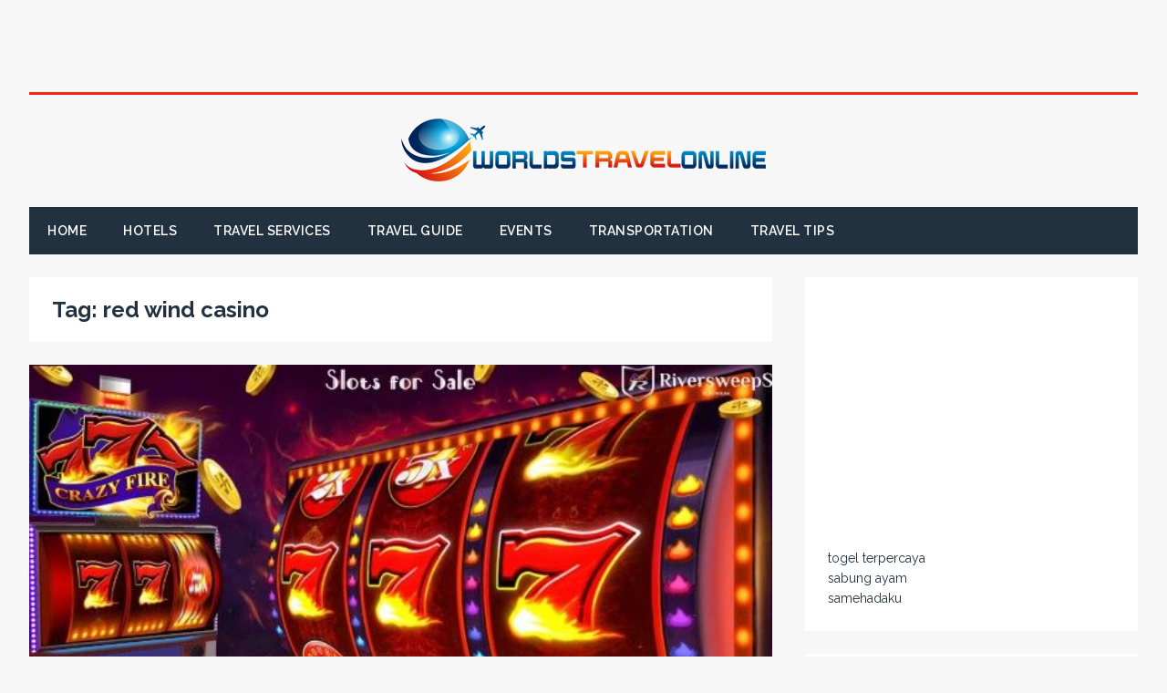

--- FILE ---
content_type: text/html; charset=UTF-8
request_url: https://worldstravelonline.com/tag/red-wind-casino/
body_size: 13435
content:
<!DOCTYPE html>
<html class="no-js" lang="en-US">
<head>
<meta charset="UTF-8">
<meta name="viewport" content="width=device-width, initial-scale=1.0">
<link rel="profile" href="http://gmpg.org/xfn/11" />
<link rel="pingback" href="https://worldstravelonline.com/xmlrpc.php" />
<meta name='robots' content='index, follow, max-image-preview:large, max-snippet:-1, max-video-preview:-1' />
	<style>img:is([sizes="auto" i], [sizes^="auto," i]) { contain-intrinsic-size: 3000px 1500px }</style>
	
	<!-- This site is optimized with the Yoast SEO plugin v24.9 - https://yoast.com/wordpress/plugins/seo/ -->
	<title>red wind casino Archives - Worlds Travel Online</title>
	<link rel="canonical" href="https://worldstravelonline.com/tag/red-wind-casino/" />
	<meta property="og:locale" content="en_US" />
	<meta property="og:type" content="article" />
	<meta property="og:title" content="red wind casino Archives - Worlds Travel Online" />
	<meta property="og:url" content="https://worldstravelonline.com/tag/red-wind-casino/" />
	<meta property="og:site_name" content="Worlds Travel Online" />
	<meta name="twitter:card" content="summary_large_image" />
	<script type="application/ld+json" class="yoast-schema-graph">{"@context":"https://schema.org","@graph":[{"@type":"CollectionPage","@id":"https://worldstravelonline.com/tag/red-wind-casino/","url":"https://worldstravelonline.com/tag/red-wind-casino/","name":"red wind casino Archives - Worlds Travel Online","isPartOf":{"@id":"https://worldstravelonline.com/#website"},"primaryImageOfPage":{"@id":"https://worldstravelonline.com/tag/red-wind-casino/#primaryimage"},"image":{"@id":"https://worldstravelonline.com/tag/red-wind-casino/#primaryimage"},"thumbnailUrl":"https://worldstravelonline.com/wp-content/uploads/2022/01/69f1d5cc470779620f273ca0be67ba29.jpg","breadcrumb":{"@id":"https://worldstravelonline.com/tag/red-wind-casino/#breadcrumb"},"inLanguage":"en-US"},{"@type":"ImageObject","inLanguage":"en-US","@id":"https://worldstravelonline.com/tag/red-wind-casino/#primaryimage","url":"https://worldstravelonline.com/wp-content/uploads/2022/01/69f1d5cc470779620f273ca0be67ba29.jpg","contentUrl":"https://worldstravelonline.com/wp-content/uploads/2022/01/69f1d5cc470779620f273ca0be67ba29.jpg","width":600,"height":338},{"@type":"BreadcrumbList","@id":"https://worldstravelonline.com/tag/red-wind-casino/#breadcrumb","itemListElement":[{"@type":"ListItem","position":1,"name":"Home","item":"https://worldstravelonline.com/"},{"@type":"ListItem","position":2,"name":"red wind casino"}]},{"@type":"WebSite","@id":"https://worldstravelonline.com/#website","url":"https://worldstravelonline.com/","name":"Worlds Travel Online","description":"Refer Our Guide","publisher":{"@id":"https://worldstravelonline.com/#organization"},"potentialAction":[{"@type":"SearchAction","target":{"@type":"EntryPoint","urlTemplate":"https://worldstravelonline.com/?s={search_term_string}"},"query-input":{"@type":"PropertyValueSpecification","valueRequired":true,"valueName":"search_term_string"}}],"inLanguage":"en-US"},{"@type":"Organization","@id":"https://worldstravelonline.com/#organization","name":"Worlds Travel Online","url":"https://worldstravelonline.com/","logo":{"@type":"ImageObject","inLanguage":"en-US","@id":"https://worldstravelonline.com/#/schema/logo/image/","url":"https://worldstravelonline.com/wp-content/uploads/2018/01/cropped-Travelll.png","contentUrl":"https://worldstravelonline.com/wp-content/uploads/2018/01/cropped-Travelll.png","width":400,"height":73,"caption":"Worlds Travel Online"},"image":{"@id":"https://worldstravelonline.com/#/schema/logo/image/"}}]}</script>
	<!-- / Yoast SEO plugin. -->


<link rel='dns-prefetch' href='//fonts.googleapis.com' />
<link rel="alternate" type="application/rss+xml" title="Worlds Travel Online &raquo; Feed" href="https://worldstravelonline.com/feed/" />
<link rel="alternate" type="application/rss+xml" title="Worlds Travel Online &raquo; Comments Feed" href="https://worldstravelonline.com/comments/feed/" />
<link rel="alternate" type="application/rss+xml" title="Worlds Travel Online &raquo; red wind casino Tag Feed" href="https://worldstravelonline.com/tag/red-wind-casino/feed/" />
<script type="text/javascript">
/* <![CDATA[ */
window._wpemojiSettings = {"baseUrl":"https:\/\/s.w.org\/images\/core\/emoji\/16.0.1\/72x72\/","ext":".png","svgUrl":"https:\/\/s.w.org\/images\/core\/emoji\/16.0.1\/svg\/","svgExt":".svg","source":{"concatemoji":"https:\/\/worldstravelonline.com\/wp-includes\/js\/wp-emoji-release.min.js?ver=6.8.3"}};
/*! This file is auto-generated */
!function(s,n){var o,i,e;function c(e){try{var t={supportTests:e,timestamp:(new Date).valueOf()};sessionStorage.setItem(o,JSON.stringify(t))}catch(e){}}function p(e,t,n){e.clearRect(0,0,e.canvas.width,e.canvas.height),e.fillText(t,0,0);var t=new Uint32Array(e.getImageData(0,0,e.canvas.width,e.canvas.height).data),a=(e.clearRect(0,0,e.canvas.width,e.canvas.height),e.fillText(n,0,0),new Uint32Array(e.getImageData(0,0,e.canvas.width,e.canvas.height).data));return t.every(function(e,t){return e===a[t]})}function u(e,t){e.clearRect(0,0,e.canvas.width,e.canvas.height),e.fillText(t,0,0);for(var n=e.getImageData(16,16,1,1),a=0;a<n.data.length;a++)if(0!==n.data[a])return!1;return!0}function f(e,t,n,a){switch(t){case"flag":return n(e,"\ud83c\udff3\ufe0f\u200d\u26a7\ufe0f","\ud83c\udff3\ufe0f\u200b\u26a7\ufe0f")?!1:!n(e,"\ud83c\udde8\ud83c\uddf6","\ud83c\udde8\u200b\ud83c\uddf6")&&!n(e,"\ud83c\udff4\udb40\udc67\udb40\udc62\udb40\udc65\udb40\udc6e\udb40\udc67\udb40\udc7f","\ud83c\udff4\u200b\udb40\udc67\u200b\udb40\udc62\u200b\udb40\udc65\u200b\udb40\udc6e\u200b\udb40\udc67\u200b\udb40\udc7f");case"emoji":return!a(e,"\ud83e\udedf")}return!1}function g(e,t,n,a){var r="undefined"!=typeof WorkerGlobalScope&&self instanceof WorkerGlobalScope?new OffscreenCanvas(300,150):s.createElement("canvas"),o=r.getContext("2d",{willReadFrequently:!0}),i=(o.textBaseline="top",o.font="600 32px Arial",{});return e.forEach(function(e){i[e]=t(o,e,n,a)}),i}function t(e){var t=s.createElement("script");t.src=e,t.defer=!0,s.head.appendChild(t)}"undefined"!=typeof Promise&&(o="wpEmojiSettingsSupports",i=["flag","emoji"],n.supports={everything:!0,everythingExceptFlag:!0},e=new Promise(function(e){s.addEventListener("DOMContentLoaded",e,{once:!0})}),new Promise(function(t){var n=function(){try{var e=JSON.parse(sessionStorage.getItem(o));if("object"==typeof e&&"number"==typeof e.timestamp&&(new Date).valueOf()<e.timestamp+604800&&"object"==typeof e.supportTests)return e.supportTests}catch(e){}return null}();if(!n){if("undefined"!=typeof Worker&&"undefined"!=typeof OffscreenCanvas&&"undefined"!=typeof URL&&URL.createObjectURL&&"undefined"!=typeof Blob)try{var e="postMessage("+g.toString()+"("+[JSON.stringify(i),f.toString(),p.toString(),u.toString()].join(",")+"));",a=new Blob([e],{type:"text/javascript"}),r=new Worker(URL.createObjectURL(a),{name:"wpTestEmojiSupports"});return void(r.onmessage=function(e){c(n=e.data),r.terminate(),t(n)})}catch(e){}c(n=g(i,f,p,u))}t(n)}).then(function(e){for(var t in e)n.supports[t]=e[t],n.supports.everything=n.supports.everything&&n.supports[t],"flag"!==t&&(n.supports.everythingExceptFlag=n.supports.everythingExceptFlag&&n.supports[t]);n.supports.everythingExceptFlag=n.supports.everythingExceptFlag&&!n.supports.flag,n.DOMReady=!1,n.readyCallback=function(){n.DOMReady=!0}}).then(function(){return e}).then(function(){var e;n.supports.everything||(n.readyCallback(),(e=n.source||{}).concatemoji?t(e.concatemoji):e.wpemoji&&e.twemoji&&(t(e.twemoji),t(e.wpemoji)))}))}((window,document),window._wpemojiSettings);
/* ]]> */
</script>
<style id='wp-emoji-styles-inline-css' type='text/css'>

	img.wp-smiley, img.emoji {
		display: inline !important;
		border: none !important;
		box-shadow: none !important;
		height: 1em !important;
		width: 1em !important;
		margin: 0 0.07em !important;
		vertical-align: -0.1em !important;
		background: none !important;
		padding: 0 !important;
	}
</style>
<link rel='stylesheet' id='wp-block-library-css' href='https://worldstravelonline.com/wp-includes/css/dist/block-library/style.min.css?ver=6.8.3' type='text/css' media='all' />
<style id='classic-theme-styles-inline-css' type='text/css'>
/*! This file is auto-generated */
.wp-block-button__link{color:#fff;background-color:#32373c;border-radius:9999px;box-shadow:none;text-decoration:none;padding:calc(.667em + 2px) calc(1.333em + 2px);font-size:1.125em}.wp-block-file__button{background:#32373c;color:#fff;text-decoration:none}
</style>
<style id='global-styles-inline-css' type='text/css'>
:root{--wp--preset--aspect-ratio--square: 1;--wp--preset--aspect-ratio--4-3: 4/3;--wp--preset--aspect-ratio--3-4: 3/4;--wp--preset--aspect-ratio--3-2: 3/2;--wp--preset--aspect-ratio--2-3: 2/3;--wp--preset--aspect-ratio--16-9: 16/9;--wp--preset--aspect-ratio--9-16: 9/16;--wp--preset--color--black: #000000;--wp--preset--color--cyan-bluish-gray: #abb8c3;--wp--preset--color--white: #ffffff;--wp--preset--color--pale-pink: #f78da7;--wp--preset--color--vivid-red: #cf2e2e;--wp--preset--color--luminous-vivid-orange: #ff6900;--wp--preset--color--luminous-vivid-amber: #fcb900;--wp--preset--color--light-green-cyan: #7bdcb5;--wp--preset--color--vivid-green-cyan: #00d084;--wp--preset--color--pale-cyan-blue: #8ed1fc;--wp--preset--color--vivid-cyan-blue: #0693e3;--wp--preset--color--vivid-purple: #9b51e0;--wp--preset--gradient--vivid-cyan-blue-to-vivid-purple: linear-gradient(135deg,rgba(6,147,227,1) 0%,rgb(155,81,224) 100%);--wp--preset--gradient--light-green-cyan-to-vivid-green-cyan: linear-gradient(135deg,rgb(122,220,180) 0%,rgb(0,208,130) 100%);--wp--preset--gradient--luminous-vivid-amber-to-luminous-vivid-orange: linear-gradient(135deg,rgba(252,185,0,1) 0%,rgba(255,105,0,1) 100%);--wp--preset--gradient--luminous-vivid-orange-to-vivid-red: linear-gradient(135deg,rgba(255,105,0,1) 0%,rgb(207,46,46) 100%);--wp--preset--gradient--very-light-gray-to-cyan-bluish-gray: linear-gradient(135deg,rgb(238,238,238) 0%,rgb(169,184,195) 100%);--wp--preset--gradient--cool-to-warm-spectrum: linear-gradient(135deg,rgb(74,234,220) 0%,rgb(151,120,209) 20%,rgb(207,42,186) 40%,rgb(238,44,130) 60%,rgb(251,105,98) 80%,rgb(254,248,76) 100%);--wp--preset--gradient--blush-light-purple: linear-gradient(135deg,rgb(255,206,236) 0%,rgb(152,150,240) 100%);--wp--preset--gradient--blush-bordeaux: linear-gradient(135deg,rgb(254,205,165) 0%,rgb(254,45,45) 50%,rgb(107,0,62) 100%);--wp--preset--gradient--luminous-dusk: linear-gradient(135deg,rgb(255,203,112) 0%,rgb(199,81,192) 50%,rgb(65,88,208) 100%);--wp--preset--gradient--pale-ocean: linear-gradient(135deg,rgb(255,245,203) 0%,rgb(182,227,212) 50%,rgb(51,167,181) 100%);--wp--preset--gradient--electric-grass: linear-gradient(135deg,rgb(202,248,128) 0%,rgb(113,206,126) 100%);--wp--preset--gradient--midnight: linear-gradient(135deg,rgb(2,3,129) 0%,rgb(40,116,252) 100%);--wp--preset--font-size--small: 13px;--wp--preset--font-size--medium: 20px;--wp--preset--font-size--large: 36px;--wp--preset--font-size--x-large: 42px;--wp--preset--spacing--20: 0.44rem;--wp--preset--spacing--30: 0.67rem;--wp--preset--spacing--40: 1rem;--wp--preset--spacing--50: 1.5rem;--wp--preset--spacing--60: 2.25rem;--wp--preset--spacing--70: 3.38rem;--wp--preset--spacing--80: 5.06rem;--wp--preset--shadow--natural: 6px 6px 9px rgba(0, 0, 0, 0.2);--wp--preset--shadow--deep: 12px 12px 50px rgba(0, 0, 0, 0.4);--wp--preset--shadow--sharp: 6px 6px 0px rgba(0, 0, 0, 0.2);--wp--preset--shadow--outlined: 6px 6px 0px -3px rgba(255, 255, 255, 1), 6px 6px rgba(0, 0, 0, 1);--wp--preset--shadow--crisp: 6px 6px 0px rgba(0, 0, 0, 1);}:where(.is-layout-flex){gap: 0.5em;}:where(.is-layout-grid){gap: 0.5em;}body .is-layout-flex{display: flex;}.is-layout-flex{flex-wrap: wrap;align-items: center;}.is-layout-flex > :is(*, div){margin: 0;}body .is-layout-grid{display: grid;}.is-layout-grid > :is(*, div){margin: 0;}:where(.wp-block-columns.is-layout-flex){gap: 2em;}:where(.wp-block-columns.is-layout-grid){gap: 2em;}:where(.wp-block-post-template.is-layout-flex){gap: 1.25em;}:where(.wp-block-post-template.is-layout-grid){gap: 1.25em;}.has-black-color{color: var(--wp--preset--color--black) !important;}.has-cyan-bluish-gray-color{color: var(--wp--preset--color--cyan-bluish-gray) !important;}.has-white-color{color: var(--wp--preset--color--white) !important;}.has-pale-pink-color{color: var(--wp--preset--color--pale-pink) !important;}.has-vivid-red-color{color: var(--wp--preset--color--vivid-red) !important;}.has-luminous-vivid-orange-color{color: var(--wp--preset--color--luminous-vivid-orange) !important;}.has-luminous-vivid-amber-color{color: var(--wp--preset--color--luminous-vivid-amber) !important;}.has-light-green-cyan-color{color: var(--wp--preset--color--light-green-cyan) !important;}.has-vivid-green-cyan-color{color: var(--wp--preset--color--vivid-green-cyan) !important;}.has-pale-cyan-blue-color{color: var(--wp--preset--color--pale-cyan-blue) !important;}.has-vivid-cyan-blue-color{color: var(--wp--preset--color--vivid-cyan-blue) !important;}.has-vivid-purple-color{color: var(--wp--preset--color--vivid-purple) !important;}.has-black-background-color{background-color: var(--wp--preset--color--black) !important;}.has-cyan-bluish-gray-background-color{background-color: var(--wp--preset--color--cyan-bluish-gray) !important;}.has-white-background-color{background-color: var(--wp--preset--color--white) !important;}.has-pale-pink-background-color{background-color: var(--wp--preset--color--pale-pink) !important;}.has-vivid-red-background-color{background-color: var(--wp--preset--color--vivid-red) !important;}.has-luminous-vivid-orange-background-color{background-color: var(--wp--preset--color--luminous-vivid-orange) !important;}.has-luminous-vivid-amber-background-color{background-color: var(--wp--preset--color--luminous-vivid-amber) !important;}.has-light-green-cyan-background-color{background-color: var(--wp--preset--color--light-green-cyan) !important;}.has-vivid-green-cyan-background-color{background-color: var(--wp--preset--color--vivid-green-cyan) !important;}.has-pale-cyan-blue-background-color{background-color: var(--wp--preset--color--pale-cyan-blue) !important;}.has-vivid-cyan-blue-background-color{background-color: var(--wp--preset--color--vivid-cyan-blue) !important;}.has-vivid-purple-background-color{background-color: var(--wp--preset--color--vivid-purple) !important;}.has-black-border-color{border-color: var(--wp--preset--color--black) !important;}.has-cyan-bluish-gray-border-color{border-color: var(--wp--preset--color--cyan-bluish-gray) !important;}.has-white-border-color{border-color: var(--wp--preset--color--white) !important;}.has-pale-pink-border-color{border-color: var(--wp--preset--color--pale-pink) !important;}.has-vivid-red-border-color{border-color: var(--wp--preset--color--vivid-red) !important;}.has-luminous-vivid-orange-border-color{border-color: var(--wp--preset--color--luminous-vivid-orange) !important;}.has-luminous-vivid-amber-border-color{border-color: var(--wp--preset--color--luminous-vivid-amber) !important;}.has-light-green-cyan-border-color{border-color: var(--wp--preset--color--light-green-cyan) !important;}.has-vivid-green-cyan-border-color{border-color: var(--wp--preset--color--vivid-green-cyan) !important;}.has-pale-cyan-blue-border-color{border-color: var(--wp--preset--color--pale-cyan-blue) !important;}.has-vivid-cyan-blue-border-color{border-color: var(--wp--preset--color--vivid-cyan-blue) !important;}.has-vivid-purple-border-color{border-color: var(--wp--preset--color--vivid-purple) !important;}.has-vivid-cyan-blue-to-vivid-purple-gradient-background{background: var(--wp--preset--gradient--vivid-cyan-blue-to-vivid-purple) !important;}.has-light-green-cyan-to-vivid-green-cyan-gradient-background{background: var(--wp--preset--gradient--light-green-cyan-to-vivid-green-cyan) !important;}.has-luminous-vivid-amber-to-luminous-vivid-orange-gradient-background{background: var(--wp--preset--gradient--luminous-vivid-amber-to-luminous-vivid-orange) !important;}.has-luminous-vivid-orange-to-vivid-red-gradient-background{background: var(--wp--preset--gradient--luminous-vivid-orange-to-vivid-red) !important;}.has-very-light-gray-to-cyan-bluish-gray-gradient-background{background: var(--wp--preset--gradient--very-light-gray-to-cyan-bluish-gray) !important;}.has-cool-to-warm-spectrum-gradient-background{background: var(--wp--preset--gradient--cool-to-warm-spectrum) !important;}.has-blush-light-purple-gradient-background{background: var(--wp--preset--gradient--blush-light-purple) !important;}.has-blush-bordeaux-gradient-background{background: var(--wp--preset--gradient--blush-bordeaux) !important;}.has-luminous-dusk-gradient-background{background: var(--wp--preset--gradient--luminous-dusk) !important;}.has-pale-ocean-gradient-background{background: var(--wp--preset--gradient--pale-ocean) !important;}.has-electric-grass-gradient-background{background: var(--wp--preset--gradient--electric-grass) !important;}.has-midnight-gradient-background{background: var(--wp--preset--gradient--midnight) !important;}.has-small-font-size{font-size: var(--wp--preset--font-size--small) !important;}.has-medium-font-size{font-size: var(--wp--preset--font-size--medium) !important;}.has-large-font-size{font-size: var(--wp--preset--font-size--large) !important;}.has-x-large-font-size{font-size: var(--wp--preset--font-size--x-large) !important;}
:where(.wp-block-post-template.is-layout-flex){gap: 1.25em;}:where(.wp-block-post-template.is-layout-grid){gap: 1.25em;}
:where(.wp-block-columns.is-layout-flex){gap: 2em;}:where(.wp-block-columns.is-layout-grid){gap: 2em;}
:root :where(.wp-block-pullquote){font-size: 1.5em;line-height: 1.6;}
</style>
<link rel='stylesheet' id='themezee-widget-bundle-css' href='https://worldstravelonline.com/wp-content/plugins/themezee-widget-bundle/assets/css/themezee-widget-bundle.css?ver=1.5.2' type='text/css' media='all' />
<link rel='stylesheet' id='tuto-google-fonts-css' href='https://fonts.googleapis.com/css?family=Raleway:300,400italic,400,500,600,700' type='text/css' media='all' />
<link rel='stylesheet' id='tuto-css' href='https://worldstravelonline.com/wp-content/themes/tuto/style.css?ver=1.2.7' type='text/css' media='all' />
<link rel='stylesheet' id='tuto-font-awesome-css' href='https://worldstravelonline.com/wp-content/themes/tuto/includes/font-awesome.min.css' type='text/css' media='all' />
<script type="text/javascript" src="https://worldstravelonline.com/wp-includes/js/jquery/jquery.min.js?ver=3.7.1" id="jquery-core-js"></script>
<script type="text/javascript" src="https://worldstravelonline.com/wp-includes/js/jquery/jquery-migrate.min.js?ver=3.4.1" id="jquery-migrate-js"></script>
<script type="text/javascript" id="jquery-js-after">
/* <![CDATA[ */
jQuery(document).ready(function() {
	jQuery(".3306acb4cd856c624b5b44318abe3a50").click(function() {
		jQuery.post(
			"https://worldstravelonline.com/wp-admin/admin-ajax.php", {
				"action": "quick_adsense_onpost_ad_click",
				"quick_adsense_onpost_ad_index": jQuery(this).attr("data-index"),
				"quick_adsense_nonce": "a1e3d4b849",
			}, function(response) { }
		);
	});
});
/* ]]> */
</script>
<script type="text/javascript" src="https://worldstravelonline.com/wp-content/themes/tuto/js/scripts.js?ver=6.8.3" id="tuto-scripts-js"></script>
<link rel="https://api.w.org/" href="https://worldstravelonline.com/wp-json/" /><link rel="alternate" title="JSON" type="application/json" href="https://worldstravelonline.com/wp-json/wp/v2/tags/214" /><link rel="EditURI" type="application/rsd+xml" title="RSD" href="https://worldstravelonline.com/xmlrpc.php?rsd" />
<meta name="generator" content="WordPress 6.8.3" />
<script async src="https://pagead2.googlesyndication.com/pagead/js/adsbygoogle.js"></script>
<!-- new add edu -->
<ins class="adsbygoogle" style="width:700px;height:95px" data-ad-client="ca-pub-4291463155675874" data-ad-slot="2390624737"></ins>
<script>
     (adsbygoogle = window.adsbygoogle || []).push({});
</script><!--[if lt IE 9]>
<script src="https://worldstravelonline.com/wp-content/themes/tuto/js/css3-mediaqueries.js"></script>
<![endif]-->
<link rel="icon" href="https://worldstravelonline.com/wp-content/uploads/2018/01/cropped-FAVICON-32x32.png" sizes="32x32" />
<link rel="icon" href="https://worldstravelonline.com/wp-content/uploads/2018/01/cropped-FAVICON-192x192.png" sizes="192x192" />
<link rel="apple-touch-icon" href="https://worldstravelonline.com/wp-content/uploads/2018/01/cropped-FAVICON-180x180.png" />
<meta name="msapplication-TileImage" content="https://worldstravelonline.com/wp-content/uploads/2018/01/cropped-FAVICON-270x270.png" />
	<script data-ad-client="ca-pub-4291463155675874" async src="https://pagead2.googlesyndication.com/pagead/js/adsbygoogle.js"></script>
</head>
<body id="mh-mobile" class="archive tag tag-red-wind-casino tag-214 wp-custom-logo wp-theme-tuto mh-right-sb">
<div class="mh-container mh-container-outer">
<header class="mh-header">
	<div class="mh-header-nav-mobile clearfix"></div>
	<div class="mh-header-nav-wrap mh-container mh-container-inner mh-row clearfix">
		<nav class="mh-col-2-3 mh-navigation mh-header-nav clearfix">
					</nav>
			</div>
	<div class="mh-container mh-container-inner mh-row clearfix">
		<div class="mh-custom-header">
<div class="mh-site-logo" role="banner">
<a href="https://worldstravelonline.com/" class="custom-logo-link" rel="home"><img width="400" height="73" src="https://worldstravelonline.com/wp-content/uploads/2018/01/cropped-Travelll.png" class="custom-logo" alt="Worlds Travel Online" decoding="async" srcset="https://worldstravelonline.com/wp-content/uploads/2018/01/cropped-Travelll.png 400w, https://worldstravelonline.com/wp-content/uploads/2018/01/cropped-Travelll-300x55.png 300w" sizes="(max-width: 400px) 100vw, 400px" /></a></div>
</div>
	</div>
	<div class="mh-main-nav-mobile clearfix"></div>
	<div class="mh-main-nav-wrap clearfix">
		<nav class="mh-navigation mh-main-nav mh-container mh-container-inner clearfix">
			<div class="menu-main-menu-container"><ul id="menu-main-menu" class="menu"><li id="menu-item-96" class="menu-item menu-item-type-custom menu-item-object-custom menu-item-home menu-item-96"><a href="http://worldstravelonline.com/">Home</a></li>
<li id="menu-item-146" class="menu-item menu-item-type-taxonomy menu-item-object-category menu-item-146"><a href="https://worldstravelonline.com/category/hotels/">Hotels</a></li>
<li id="menu-item-147" class="menu-item menu-item-type-taxonomy menu-item-object-category menu-item-147"><a href="https://worldstravelonline.com/category/travel-services/">Travel Services</a></li>
<li id="menu-item-148" class="menu-item menu-item-type-taxonomy menu-item-object-category menu-item-148"><a href="https://worldstravelonline.com/category/travel-guide/">Travel Guide</a></li>
<li id="menu-item-149" class="menu-item menu-item-type-taxonomy menu-item-object-category menu-item-149"><a href="https://worldstravelonline.com/category/events/">Events</a></li>
<li id="menu-item-150" class="menu-item menu-item-type-taxonomy menu-item-object-category menu-item-150"><a href="https://worldstravelonline.com/category/transportation/">Transportation</a></li>
<li id="menu-item-151" class="menu-item menu-item-type-taxonomy menu-item-object-category menu-item-151"><a href="https://worldstravelonline.com/category/travel-tips/">Travel Tips</a></li>
</ul></div>		</nav>
	</div>
</header><div class="mh-wrapper clearfix">
	<div id="main-content" class="mh-content">			<header class="page-header"><h1 class="page-title mh-page-title">Tag: <span>red wind casino</span></h1>			</header><article id="post-416" class="mh-loop-item mh-loop-large-item clearfix post-416 post type-post status-publish format-standard has-post-thumbnail hentry category-uncategorized tag-admiral-casino-biz tag-bier-haus-slot-machine-online-free tag-black-bear-casino tag-black-oak-casino tag-buffalo-run-casino tag-captain-jack-casino tag-casino-azul-tequila tag-casino-san-pablo tag-chumash-casino tag-cliff-castle-casino tag-colusa-casino tag-epiphone-casino tag-four-winds-casino tag-funclub-casino tag-game-slot-online tag-gold-country-casino tag-grand-casino-hinckley tag-grand-casino-mille-lacs tag-grand-falls-casino tag-harrington-casino tag-hinckley-casino tag-hollywood-park-casino tag-immokalee-casino tag-indigo-sky-casino tag-intertops-casino tag-isleta-casino tag-judi-online tag-judi-slot-online tag-kansas-star-casino tag-las-atlantis-casino-online tag-little-creek-casino tag-live-casino-philadelphia tag-lucky-dragon-casino-online tag-lucky-star-casino tag-lucky-tiger-casino tag-mbit-casino tag-mount-airy-casino tag-oak-grove-casino tag-online-casino-hosting-sanjeev-beemidi-casino-near-me tag-online-slot tag-paragon-casino tag-play-bier-haus-slot-machine-online-free-four-winds-online-casino tag-posh-casino tag-prairie-band-casino tag-red-dog-casino tag-red-dog-online-casino tag-red-hawk-casino tag-red-wind-casino tag-river-spirit-casino tag-riversweeps-777-online-casino-download tag-riversweeps-online-casino-app-android tag-riversweeps-online-casino-download tag-riverwind-casino tag-rocky-gap-casino tag-rolling-hills-casino tag-santa-ana-casino tag-seneca-allegany-casino tag-situs-judi-online-slot tag-situs-judi-slot-online tag-situs-slot-online tag-situs-slot-online-terbaik tag-slot-gacor tag-slot-online tag-slot-online-maha168 tag-slot-online-terbaru tag-slot-online-terlengkap-slot-online-pandora188 tag-slot-online-terpercaya-maha168 tag-soboba-casino tag-sycuan-casino tag-totally-free-online-bier-haus-200-slot-machine tag-turtle-lake-casino tag-valley-view-casino tag-viva-slots-vegas-free-slot-casino-games-online tag-wetumpka-casino">		<a class="mh-loop-thumb-link" href="https://worldstravelonline.com/magical-steps-to-play-judi-slot-online/">
			<figure class="mh-loop-thumb mh-loop-large-thumb"><img width="600" height="338" src="https://worldstravelonline.com/wp-content/uploads/2022/01/69f1d5cc470779620f273ca0be67ba29.jpg" class="attachment-tuto-content size-tuto-content wp-post-image" alt="" decoding="async" fetchpriority="high" srcset="https://worldstravelonline.com/wp-content/uploads/2022/01/69f1d5cc470779620f273ca0be67ba29.jpg 600w, https://worldstravelonline.com/wp-content/uploads/2022/01/69f1d5cc470779620f273ca0be67ba29-300x169.jpg 300w" sizes="(max-width: 600px) 100vw, 600px" />			</figure>
		</a>	<div class="mh-loop-content mh-loop-large-content clearfix">
		<div class="mh-loop-content-inner">
			<header class="mh-loop-header mh-loop-large-header">
				<h2 class="entry-title mh-loop-title mh-loop-large-title">
					<a href="https://worldstravelonline.com/magical-steps-to-play-judi-slot-online/" rel="bookmark">
						Magical Steps to Play Judi Slot Online					</a>
				</h2>
				<div class="mh-meta mh-loop-meta mh-loop-large-meta">
					<span class="mh-meta-date updated"><i class="fa fa-clock-o"></i>January 2, 2022</span>
<span class="mh-meta-author author vcard"><i class="fa fa-user"></i><a class="fn" href="https://worldstravelonline.com/author/kiwasofttechnologies_m344172l/">admin</a></span>
<span class="mh-meta-comments"><i class="fa fa-comment-o"></i><a class="mh-comment-count-link" href="https://worldstravelonline.com/magical-steps-to-play-judi-slot-online/#mh-comments">0</a></span>
				</div>
			</header>
			<div class="mh-loop-excerpt mh-loop-large-excerpt">
				<div class="mh-excerpt"><p>All things Slot, that is really smart. You should simply look into the principles and get moving. Lately, Judi Slot Online have ended up being <a class="mh-excerpt-more" href="https://worldstravelonline.com/magical-steps-to-play-judi-slot-online/" title="Magical Steps to Play Judi Slot Online"><span>Read More</span></a></p>
</div>			</div>
		</div>
	</div>
</article>	</div>
	<aside class="mh-widget-col-1 mh-sidebar"><div id="custom_html-2" class="widget_text mh-widget widget_custom_html"><div class="widget_text mh-widget-inner"><div class="textwidget custom-html-widget"><script async src="https://pagead2.googlesyndication.com/pagead/js/adsbygoogle.js"></script>
<!-- responsive sidebar -->
<ins class="adsbygoogle"
     style="display:block"
     data-ad-client="ca-pub-4291463155675874"
     data-ad-slot="2007481354"
     data-ad-format="auto"
     data-full-width-responsive="true"></ins>
<script>
     (adsbygoogle = window.adsbygoogle || []).push({});
</script><br><a href="https://www.duaratravels.com/">togel terpercaya</a>
<br><a href="https://akperin.ac.id/">sabung ayam</a>
<br><a href="https://acmehomework.com/">samehadaku</a>
</div></div></div>
		<div id="recent-posts-2" class="mh-widget widget_recent_entries"><div class="mh-widget-inner">
		<h4 class="mh-widget-title"><span class="mh-widget-title-inner mh-sidebar-widget-title-inner">Recent Posts</span></h4>
		<ul>
											<li>
					<a href="https://worldstravelonline.com/slot-games-a-deep-exploration-into-their-history-mechanics-and-modern-appeal/">Slot Games: A Deep Exploration into Their History, Mechanics, and Modern Appeal</a>
									</li>
											<li>
					<a href="https://worldstravelonline.com/slot-games-the-thrill-of-spinning-reels-17/">Slot Games: The Thrill of Spinning Reels</a>
									</li>
											<li>
					<a href="https://worldstravelonline.com/slot-games-the-thrill-of-spinning-reels-16/">Slot Games: The Thrill of Spinning Reels</a>
									</li>
											<li>
					<a href="https://worldstravelonline.com/commercial-roofing-protecting-businesses-one-roof-at-a-time/">Commercial Roofing: Protecting Businesses One Roof at a Time</a>
									</li>
											<li>
					<a href="https://worldstravelonline.com/slot-games-from-mechanical-reels-to-digital-adventures/">Slot Games: From Mechanical Reels to Digital Adventures</a>
									</li>
					</ul>

		</div></div><div id="text-5" class="mh-widget widget_text"><div class="mh-widget-inner"><h4 class="mh-widget-title"><span class="mh-widget-title-inner mh-sidebar-widget-title-inner">About Us</span></h4>			<div class="textwidget"><p>We provide help to people so they can enjoy their  travelling properly by giving them all services like hotel, restaurant and many other services which helps to make your travelling more awesome. People who used our services like us very much because we provide services at very low prices and we also make their travelling within their budget. People who think that travel services are expensive. They have to try our services and have to experience quality travelling services. We know which problems are faced by people and we solve these problems to make your travelling comfortable. We take care of all things which people want at the time of travelling. You can check reviews and comments of our service. We have different modes of transport for you which you can choose according your comfort. We provide best transportation services which is comfortable and in which people can travel without any worry. We help people to refresh their mind by giving them travelling services. Our transportation services are also best because we give luxuries and comfortable travelling to our customers. We have proper knowledge about everything which is necessary while travelling. We have all facilities in our transportation like food, washroom and all necessary services which always need at the time of transportation. We also provide extra needs which you want while travelling.</p>
</div>
		</div></div><div id="custom_html-3" class="widget_text mh-widget widget_custom_html"><div class="widget_text mh-widget-inner"><div class="textwidget custom-html-widget"><a href="https://www.myswilly.com/">KELUARAN HK</a>
<br><a href="https://modafiniltablet.com/">Link Akun Pro</a>
<br><a href="http://zebi.io/">Ole777</a>
<br><a href="https://www.blackmountainchocolate.com/">slot gacor</a>
<br><a href="https://assetdata.land/">House</a>
<br><a href="https://www.jtaer.com/">slot gacor</a>
<br><a href="https://www.blackstoneva.com">slot</a>
<br>	<a href="https://covercompared.com/">slot gacor hari ini</a>
<br><a href="https://www.dzvid.com">Togel Oregon</a>
<br><a href="https://nashvilletnstore.com/">TOTO88</a>
<br>	<a href="https://www.roeblingtearoom.com/">togel 178</a>
<br>	<a href="https://www.pritchardautos.com/">IDN Poker</a>
<br><a href="https://winwin838max.org/">winwin838</a>
<br><a href="https://spenceronthego.com/">Toto88</a>
<br><a href="http://188.166.166.240/">mpo1221</a>
<br><a href="https://markpointe.com/">Daerahslot</a>
<br><a href="http://159.203.17.11/">7meter</a>
<br><a href="https://128.199.123.29/">kapuas88</a>
<br><a href="https://130.51.20.46">petirtoto</a>
<br><a href="https://megashart.com/betforward/">بتفوروارد</a>
<br><a href="https://suncoastautomation.com/">slot bonus</a>
<br><a href="https://130.51.21.28/">dprtoto</a>
<br><a href="https://107.152.44.214/">via4d</a>
<br>	<a href="https://167.99.200.102/">situs judi slot</a>
<br>	<a href="https://oscarfish.com/">link slot gacor</a>
<br><a href="https://152.42.160.29/">Rtp NENG4D</a>
<br>	<a href="https://www.outsapop.com/">situs togel online terpercaya</a>
<br><a href="https://www.recovermac.org">gudang138 login</a>
<br><br><a href="https://jdih.tubankab.go.id/assets/tiktok88-login/">Slot Tiktok88</a>
<br>	<a href="https://proalumno.es">academia oposiciones guardia civil</a>
<br><a href="https://152.42.160.169/">Daftar Sis4D</a>
<br><a href="https://178.128.21.0/">slot bet</a>
<br><a href="https://www.ajefrance.com/">sis4d togel</a>
<br><a href="https://159.65.3.1">kemonbet</a>
<br><a href="https://vacuumflowers.com/">Kangtoto login</a>
<br><a href="https://suda-thai.com/">toto88</a>
<br><a href="http://162.215.253.130/">bro138</a>
<br><a href="http://www.bingxfarsi.com">Buy big</a>
<br><a href="https://www.pogo88.com/">https://www.pogo88.com/</a>
<br><a href="https://monogate.shop/">teratai888</a>
<br><a href="http://89.38.131.126/">tradisi bet</a>
<br><a href="https://wordcastnet.com/">congtogel login</a>
<br><a href="https://www.the414s.com/">SBOBET88 LOGIN</a>
<br><a href="http://149.28.154.167/">Mahaslot</a>
<br>	<a href="https://miguelleoncoches.com">Coches de segunda mano tenerife</a>
<br><a href="https://satuld.com/">tisu4d</a>
<br><a href="https://mrchuhayton.co.uk/">LADANG78 LOGIN</a>
<br><a href="https://ufo777.ufogamenews.co.id/">ufo777 link alternatif</a>
<br>	<a href="https://www.uciic.org/">dewa1000 link</a>
<br>	<a href="https://www.royalgrandsharm.com/">situs naik138</a>	<br><a href="https://www.prayersfortheassassin.com/">NENG4D</a>	<br><a href="https://mixotekno.id/">Sis4d Login</a>
<br><a href="https://www.sultaniconwin1.com/">situs slot gacor</a>	<br><a href="https://ncoretech.com/">TotoSlot</a>	<br><a href="http://www.majesticea.com">forex robot</a>	<br><a href="http://www.pivlex.com">forex robot</a>	<br><a href="http://www.trendonex.com">forex robot</a>
<br><a href="https://www.prayersfortheassassin.com/">NENG4D SLOT</a>
<br>	<a href="https://maxcareer.id/">daftar neng4d</a>
<br><a href="https://www.prayersfortheassassin.com/">NENG4D</a>	<br><a href="https://www.stateranews.com/">slot online</a>
<br>	<a href="https://yourtravelspark.com">server thailand</a>	<br><a href="https://hospitality-helps.org/">Toto88</a>
<br><a href="https://fun888reward.com">fun88</a>
<br><a href="https://webqg.com/">Slot Online</a>
<br><a href="https://elclubmascotas.com/">slot gacor</a>
<br>	<a href="https://worklightpro.com/">Slot Deposit Indosat</a>	<br><a href="https://130.51.23.154/">SLOT GACOR</a>
<br><a href="http://45.79.147.118">KERANG WIN</a>	<br><a href="http://173.255.220.68">TERONG 123</a>	<br><a href="http://74.207.228.218">TOGE 123</a>	<br><a href="http://172.105.155.211">AKAI 123</a>	<br><a href="http://45.79.22.40">AKAI 123</a>	<br><a href="http://www.circom-regional.org">AKAI123</a>	<br><a href="http://23.239.8.8">DODO 69</a>	<br><a href="http://74.207.231.46">DODO 69</a>	<br><a href="http://172.232.20.119">DODO 69</a>	<br><a href="http://173.255.220.75">POLO 188</a>	<br><a href="http://198.58.110.122">POLO 188</a>	<br><a href="http://45.33.11.69">POLO 188</a>
<br><a href="https://cafesportsengland.com/">dingdong</a>
<br>	<a href="http://www.frisbyfamily.com">Slot Online</a>
<br>	<a href="https://iptv-france.store/">iptv france</a>
<br>	<a href="https://www.showandtellsale.com/">slot gacor malam ini</a>	<a href="https://www.artello.nl/schilderijen.html">schilderij</a>	<a href="https://en-exodus.com/">exodus</a>	<a href="https://pasarlaut.com/">buy138 slot</a>
<br>	<a href="https://co-bw.com/">꽁머니</a>
<br>	<a href="https://2023elevsis.eu/">Στρατηγικές σε ξένα online casino</a>	<a href="https://tensixtyfive.com/">situs slot</a>	<a href="https://ahpoong.co.id/">slot gacor</a>
<br> <a href="https://app.lunie.io/">bandar slot online</a>	<br> <a href="http://ledger-live.to/">Ledger live</a>	<br> <a href="http://atomic-<br> wallet.to/">Atomic wallet</a>	
<br> <a href="https://hanokgirl.net/">http://hanokgirl.net/</a>
<br> <a href="https://krismaimages.com/">SLOT777</a>	<br> <a href="https://akunprow.github.io/info/penguasa-ilmu-hitam-jepe-modal-receh.html">pengen dapat skin gratis moba legends</a>
<br> <a href="https://harborgracephotography.com/">jumtoto</a>
<br> <a href="https://bensever.com/">dutamovie21</a>
<br> <a href="https://pctechynews.com/">idn slot</a>	<br> <a href="https://arunah.org/">alexistogel alternatif</a>	<br> <a href="https://actiotrainer.com/">VALID77</a>	<br> <a href="https://elizabethpresa.com/">KEMBANG 128</a>
<br> <a href="https://en.nimalocalhousehotel.com/">slot maxwin</a>
<br> <a href="https://www.tobinohashi.com/">slot online</a>
<br> <a href="https://ir.kinarus.com/">alexistogel</a>	<br> <a href="http://63.250.38.170/emakqq/">emakqq</a>
<br> <a href="https://theastor.org/">koplo77</a>	<br> <a href="https://thegoodplanet.org/">alexistoto</a>
<br> <a href="https://plant.neogeneurope.com/">situs toto macau</a>
<br> <a href="https://hawparmusic.org/">situs toto togel</a>	<br> <a href="https://greenwoodfwbchurch.org/">metawin77</a>
<br> <a href="https://inantrongoi.com/">kowe 99</a>	<br> <a href="https://ugandabettorsassociation.com/">koplo77</a>
<br> <a href="https://fufu4d.id/">https://fufu4d.id/</a>
<br> <a href="https://paitokingkong4d.org/">kingkong4d login</a>	<br> <a href="http://www.treqora.com">crypto scam recovery services</a>
<br> <a href="https://lascna.org/">situs m88</a>
<br> <a href="https://kibrisbotanik.com/tag/superpacs/">https://kibrisbotanik.com/tag/superpacs/</a>
<br> <a href="https://oaktree-cc.com/">agen slot gacor</a>
<br> <a href="https://itami-nai.com/">agen slot online gacor</a>
<br> <a href="https://yeson11.org/">judi bola resmi</a>
<br> <a href="https://cobbettsrealales.com/">pecah837 login</a>
<br> <a href="https://90phutxyz.com/">Fixplay666</a>
<br> <a href="https://arorc.com">오피스타 주소</a>
<br> <a href="https://guardianeldercare.com/">slot terpercaya</a>	<br> <a href="https://www.kozushi.com/">แทงหวยลาว</a>
<br> <a href="https://www.bajai89.com/">bajai89</a>	<br> <a href="https://www.covid-solidarity.org/fr/">alexistogel login</a>
<br> <a href="https://exotic.pacific-bike.com/">togelbarat</a>	<br> <a href="https://epytv.com/">Meilleur Abonnment IPTV</a>
<br> <a href="https://losranchosvillagecenter.com/">slot gacor</a>
<br> <a href="http://exotic.pacific-bike.com">bandar togel</a>
<br> <a href="https://www.lipcrown.com/">หวยออนไลน์</a>
<br> <a href="https://m88casino.xyz">M88 Togel</a>
<br> <a href="https://advancedpetvet.com/2021/02/16/how-much-water-should-a-dog-drink/">bandar toto macau</a>	<br> <a href="https://mercurycapitaladvisors.com/track-record/blue-torch-fund-ii/">situs slot gacor</a>
<br> <a href="https://www.panicisperfect.com/">situs slot gacor</a>
<br> <a href="https://techsalessalary.com/about-us/">ceritoto</a>	<br> <a href="https://mostbethu-online.com/">Mostbet</a>
<br> <a href="https://www.dorschgallery.com/artists">Royal188</a>	<br> <a href="https://www.squarecelt.com/tavern-shots/">slot wallet</a>
<br> <a href="https://sgptoto368.store/">sgptoto368</a>	<br> <a href="https://faktaraya.com/cara-mengembalikan-nama-kontak-yang-hilang-di-whatsapp/">ceritoto</a>	<br> <a href="https://tokorunningtext.com/membuat-running-text/">LION8</a>
<br> <a href="https://www.sahabat-ilmu.com/">http://www.sahabat-ilmu.com</a>	<br> <a href="https://lbgtpa.org/mentorprogram/">ceritoto</a>	<br> <a href="https://tokorunningtext.com/portfolio/runningtext-red-usb/">PRIMABET78</a>
<br> <a href="https://www.granlargemotion.com/">ceritoto</a>
<br> <a href="https://societyforpeace.com/private-society-lesbians/">ceritoto</a>	<br> <a href="https://digitaltechnologytrends.com/">TEMBUS78</a>
<br> <a href="http://ledgelive.co.com">ledger</a>
<br> <a href="https://abbeyfieldbognor.org/vnd.apple/">Masuk ARTA189</a>	<br> <a href="https://www.ledtonic.com/contact">Login TABRAK189</a>
<br> <a href="https://homeschoolbytes.com/curiousities/">Daftar TANIA77</a>
<br> <a href="https://www.ledtonic.com/search">Login MAHESA189</a>
<br> <a href="https://apfdemo.com/bliv-klogere-paa-de-forskellige-mercedes-klasser/">WAK69</a>	<br> <a href="https://veganworldtours.com/breathe-restaurant-paris/">RAJA189</a>	<br> <a href="https://www.theearlyed.com/">SLOT777</a>
<br> <a href="https://arsalanmalik.com/">arsalanmalik.com</a>
<br> <a href="https://www.ncfc-dc.org/">toto togel</a>
<br> <a href="https://kudamenang.com/">alternatif lapakqq</a>	<br> <a href="https://www.guromanga.com/">ulartoto togel</a>	<br> <a href="https://www.kenyancareer.com/">bandar togel</a>	<br> <a href="https://www.bestqualityjerseys.com/products/Angelo-Mosca-68-Hamilton-Tiger-Cats-CFL-New-Men-Football-Jersey-Black-Any-Size/552769904">Masuk Tabrak189</a>
<br> <a href="https://mummamarys.com/">pendekar79 daftar</a>	<br> <a href="https://www.safeboxapp.com/">data togel</a>
<br> <a href="https://www.bac-e.com/Hire.aspx">situs toto 4d</a>	<br> <a href="https://mycyprusinsider.com/">slot gacor</a>	<br> <a href="https://creep-clothing.com/">keluaran china</a>
<br> <a href="https://himarketing.es/">togel online</a>	<br> <a href="https://grasshoppernews.com/difference-between-locusts-and-grasshoppers/">situs toto slot</a>
<br> <a href="https://sahwira-africa.org/en_US">Login rex88</a>
<br> <a href="https://www.jamieandersonsnow.com/about">link slot</a>	<br> <a href="https://www.greatwallhardware.com/">agen slot</a>	<br> <a href="https://neilkeenan.com/neil-keenan-update-recommendations-background-for-president-elect-donald-j-trump/">slot88</a>	<br> <a href="https://belajarindustri.com/mengenal-uji-coba-produk/">Login tokek88</a>	<br> <a href="https://belajarindustri.com/about-us/">Daftar logam189</a>
<br> <a href="https://halobet-uia.click">Halobet</a>	<br> <a href="https://theplayersclubgolf.com/">RJM88</a>
<br> <a href="https://linersandcovers.com/product/gaylord-covers/">link ceritoto</a>	<br> <a href="https://www.wediditshop.com/cart">Login royal189</a>	<br> <a href="https://t.me/UnamSanctam">Unam Sanctam</a>
</div></div></div></aside></div>
<footer class="mh-footer clearfix">
			<div class="mh-container mh-container-inner clearfix">
			<div class="mh-footer-widgets mh-row clearfix">
									<div class="mh-col-1-3 mh-widget-col-1 mh-footer-area mh-footer-1">
						<div id="tzwb-recent-posts-3" class="mh-footer-widget tzwb-recent-posts"><div class="mh-widget-inner">
		<div class="tzwb-content tzwb-clearfix">

			<ul class="tzwb-posts-list">
				
					<li>

				
					<a href="https://worldstravelonline.com/slot-games-a-deep-exploration-into-their-history-mechanics-and-modern-appeal/" title="Slot Games: A Deep Exploration into Their History, Mechanics, and Modern Appeal">
						Slot Games: A Deep Exploration into Their History, Mechanics, and Modern Appeal					</a>

				
		<div class="tzwb-entry-meta entry-meta">

		
			<span class="tzwb-meta-date meta-date">January 18, 2026</span>

		
		
		
		</div>

		
					<li>

				
					<a href="https://worldstravelonline.com/slot-games-the-thrill-of-spinning-reels-17/" title="Slot Games: The Thrill of Spinning Reels">
						Slot Games: The Thrill of Spinning Reels					</a>

				
		<div class="tzwb-entry-meta entry-meta">

		
			<span class="tzwb-meta-date meta-date">January 18, 2026</span>

		
		
		
		</div>

		
					<li>

				
					<a href="https://worldstravelonline.com/slot-games-the-thrill-of-spinning-reels-16/" title="Slot Games: The Thrill of Spinning Reels">
						Slot Games: The Thrill of Spinning Reels					</a>

				
		<div class="tzwb-entry-meta entry-meta">

		
			<span class="tzwb-meta-date meta-date">January 18, 2026</span>

		
		
		
		</div>

					</ul>

		</div>

		</div></div>					</div>
													<div class="mh-col-1-3 mh-widget-col-1 mh-footer-area mh-footer-2">
						<div id="archives-4" class="mh-footer-widget widget_archive"><div class="mh-widget-inner"><h6 class="mh-widget-title mh-footer-widget-title"><span class="mh-widget-title-inner mh-footer-widget-title-inner">Archives</span></h6>		<label class="screen-reader-text" for="archives-dropdown-4">Archives</label>
		<select id="archives-dropdown-4" name="archive-dropdown">
			
			<option value="">Select Month</option>
				<option value='https://worldstravelonline.com/2026/01/'> January 2026 </option>
	<option value='https://worldstravelonline.com/2025/12/'> December 2025 </option>
	<option value='https://worldstravelonline.com/2025/11/'> November 2025 </option>
	<option value='https://worldstravelonline.com/2025/10/'> October 2025 </option>
	<option value='https://worldstravelonline.com/2025/09/'> September 2025 </option>
	<option value='https://worldstravelonline.com/2025/08/'> August 2025 </option>
	<option value='https://worldstravelonline.com/2025/07/'> July 2025 </option>
	<option value='https://worldstravelonline.com/2025/06/'> June 2025 </option>
	<option value='https://worldstravelonline.com/2025/05/'> May 2025 </option>
	<option value='https://worldstravelonline.com/2025/04/'> April 2025 </option>
	<option value='https://worldstravelonline.com/2025/03/'> March 2025 </option>
	<option value='https://worldstravelonline.com/2025/02/'> February 2025 </option>
	<option value='https://worldstravelonline.com/2025/01/'> January 2025 </option>
	<option value='https://worldstravelonline.com/2024/12/'> December 2024 </option>
	<option value='https://worldstravelonline.com/2024/11/'> November 2024 </option>
	<option value='https://worldstravelonline.com/2024/10/'> October 2024 </option>
	<option value='https://worldstravelonline.com/2024/09/'> September 2024 </option>
	<option value='https://worldstravelonline.com/2024/08/'> August 2024 </option>
	<option value='https://worldstravelonline.com/2024/07/'> July 2024 </option>
	<option value='https://worldstravelonline.com/2024/06/'> June 2024 </option>
	<option value='https://worldstravelonline.com/2024/05/'> May 2024 </option>
	<option value='https://worldstravelonline.com/2024/04/'> April 2024 </option>
	<option value='https://worldstravelonline.com/2024/03/'> March 2024 </option>
	<option value='https://worldstravelonline.com/2024/02/'> February 2024 </option>
	<option value='https://worldstravelonline.com/2024/01/'> January 2024 </option>
	<option value='https://worldstravelonline.com/2023/12/'> December 2023 </option>
	<option value='https://worldstravelonline.com/2023/11/'> November 2023 </option>
	<option value='https://worldstravelonline.com/2023/10/'> October 2023 </option>
	<option value='https://worldstravelonline.com/2023/09/'> September 2023 </option>
	<option value='https://worldstravelonline.com/2023/08/'> August 2023 </option>
	<option value='https://worldstravelonline.com/2023/07/'> July 2023 </option>
	<option value='https://worldstravelonline.com/2023/06/'> June 2023 </option>
	<option value='https://worldstravelonline.com/2023/05/'> May 2023 </option>
	<option value='https://worldstravelonline.com/2023/04/'> April 2023 </option>
	<option value='https://worldstravelonline.com/2023/03/'> March 2023 </option>
	<option value='https://worldstravelonline.com/2023/02/'> February 2023 </option>
	<option value='https://worldstravelonline.com/2023/01/'> January 2023 </option>
	<option value='https://worldstravelonline.com/2022/12/'> December 2022 </option>
	<option value='https://worldstravelonline.com/2022/11/'> November 2022 </option>
	<option value='https://worldstravelonline.com/2022/10/'> October 2022 </option>
	<option value='https://worldstravelonline.com/2022/09/'> September 2022 </option>
	<option value='https://worldstravelonline.com/2022/08/'> August 2022 </option>
	<option value='https://worldstravelonline.com/2022/07/'> July 2022 </option>
	<option value='https://worldstravelonline.com/2022/06/'> June 2022 </option>
	<option value='https://worldstravelonline.com/2022/05/'> May 2022 </option>
	<option value='https://worldstravelonline.com/2022/04/'> April 2022 </option>
	<option value='https://worldstravelonline.com/2022/03/'> March 2022 </option>
	<option value='https://worldstravelonline.com/2022/02/'> February 2022 </option>
	<option value='https://worldstravelonline.com/2022/01/'> January 2022 </option>
	<option value='https://worldstravelonline.com/2021/12/'> December 2021 </option>
	<option value='https://worldstravelonline.com/2021/11/'> November 2021 </option>
	<option value='https://worldstravelonline.com/2021/10/'> October 2021 </option>
	<option value='https://worldstravelonline.com/2021/09/'> September 2021 </option>
	<option value='https://worldstravelonline.com/2021/08/'> August 2021 </option>
	<option value='https://worldstravelonline.com/2021/07/'> July 2021 </option>
	<option value='https://worldstravelonline.com/2021/06/'> June 2021 </option>
	<option value='https://worldstravelonline.com/2021/02/'> February 2021 </option>
	<option value='https://worldstravelonline.com/2020/12/'> December 2020 </option>
	<option value='https://worldstravelonline.com/2020/11/'> November 2020 </option>
	<option value='https://worldstravelonline.com/2020/09/'> September 2020 </option>
	<option value='https://worldstravelonline.com/2020/05/'> May 2020 </option>
	<option value='https://worldstravelonline.com/2020/02/'> February 2020 </option>
	<option value='https://worldstravelonline.com/2019/11/'> November 2019 </option>
	<option value='https://worldstravelonline.com/2019/10/'> October 2019 </option>
	<option value='https://worldstravelonline.com/2018/04/'> April 2018 </option>
	<option value='https://worldstravelonline.com/2018/03/'> March 2018 </option>
	<option value='https://worldstravelonline.com/2018/02/'> February 2018 </option>
	<option value='https://worldstravelonline.com/2017/12/'> December 2017 </option>

		</select>

			<script type="text/javascript">
/* <![CDATA[ */

(function() {
	var dropdown = document.getElementById( "archives-dropdown-4" );
	function onSelectChange() {
		if ( dropdown.options[ dropdown.selectedIndex ].value !== '' ) {
			document.location.href = this.options[ this.selectedIndex ].value;
		}
	}
	dropdown.onchange = onSelectChange;
})();

/* ]]> */
</script>
</div></div>					</div>
													<div class="mh-col-1-3 mh-widget-col-1 mh-footer-area mh-footer-3">
						<div id="tzwb-recent-comments-3" class="mh-footer-widget tzwb-recent-comments"><div class="mh-widget-inner"><h6 class="mh-widget-title mh-footer-widget-title"><span class="mh-widget-title-inner mh-footer-widget-title-inner">Recent Comments</span></h6>
		<div class="tzwb-content tzwb-clearfix">

			<ul class="tzwb-comments-list">
							</ul>

		</div>

		</div></div>					</div>
							</div>
		</div>
		<div class="mh-container mh-container-inner mh-subfooter clearfix">
				<div class="mh-copyright-wrap">
			<span class="mh-copyright">
				Proudly powered by Tuto WordPress theme from <a href="https://www.mhthemes.com/" rel="nofollow">MH Themes</a>			</span>
		</div>
	</div>
</footer>
</div><!-- .mh-container-outer -->
<script type="speculationrules">
{"prefetch":[{"source":"document","where":{"and":[{"href_matches":"\/*"},{"not":{"href_matches":["\/wp-*.php","\/wp-admin\/*","\/wp-content\/uploads\/*","\/wp-content\/*","\/wp-content\/plugins\/*","\/wp-content\/themes\/tuto\/*","\/*\\?(.+)"]}},{"not":{"selector_matches":"a[rel~=\"nofollow\"]"}},{"not":{"selector_matches":".no-prefetch, .no-prefetch a"}}]},"eagerness":"conservative"}]}
</script>
<script async src="https://pagead2.googlesyndication.com/pagead/js/adsbygoogle.js"></script>
<!-- new add edu -->
<ins class="adsbygoogle" style="width:700px;height:95px" data-ad-client="ca-pub-4291463155675874" data-ad-slot="2390624737"></ins>
<script>
     (adsbygoogle = window.adsbygoogle || []).push({});
</script></body>
</html>

<!-- Page cached by LiteSpeed Cache 7.1 on 2026-01-19 00:37:09 -->

--- FILE ---
content_type: text/html; charset=utf-8
request_url: https://www.google.com/recaptcha/api2/aframe
body_size: 256
content:
<!DOCTYPE HTML><html><head><meta http-equiv="content-type" content="text/html; charset=UTF-8"></head><body><script nonce="A0m9hBuJibmQU9m1S6mFQA">/** Anti-fraud and anti-abuse applications only. See google.com/recaptcha */ try{var clients={'sodar':'https://pagead2.googlesyndication.com/pagead/sodar?'};window.addEventListener("message",function(a){try{if(a.source===window.parent){var b=JSON.parse(a.data);var c=clients[b['id']];if(c){var d=document.createElement('img');d.src=c+b['params']+'&rc='+(localStorage.getItem("rc::a")?sessionStorage.getItem("rc::b"):"");window.document.body.appendChild(d);sessionStorage.setItem("rc::e",parseInt(sessionStorage.getItem("rc::e")||0)+1);localStorage.setItem("rc::h",'1768810897327');}}}catch(b){}});window.parent.postMessage("_grecaptcha_ready", "*");}catch(b){}</script></body></html>